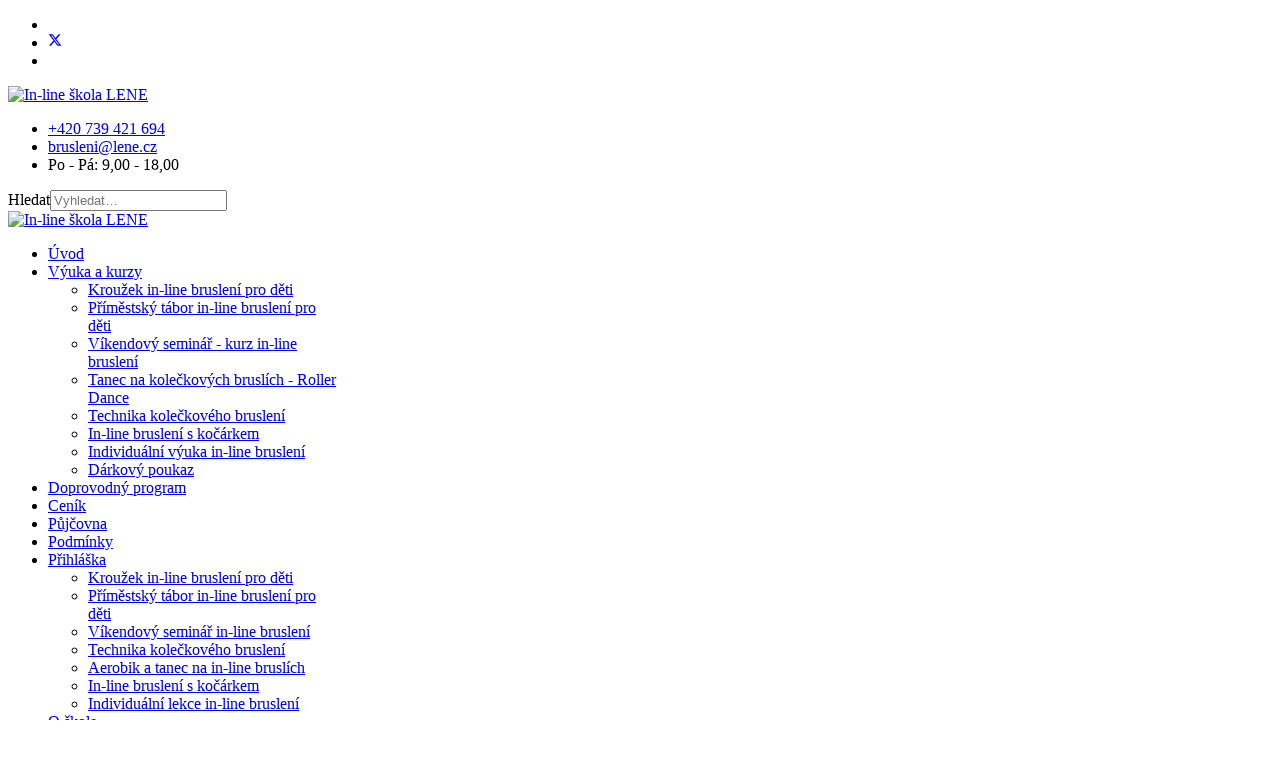

--- FILE ---
content_type: text/html; charset=utf-8
request_url: https://www.inline-olomouc.cz/aktuality/287-krouzek-in-line-brusleni-pro-deti-na-podzim-a-v-zime-2023-2024
body_size: 9634
content:

<!doctype html>
<html lang="cs-cz" dir="ltr">
	<head>
		
		<meta name="viewport" content="width=device-width, initial-scale=1, shrink-to-fit=no">
		<meta charset="utf-8">
	<meta name="og:title" content="Kroužek in-line bruslení pro děti na podzim a v zimě (2023/2024)">
	<meta name="og:type" content="article">
	<meta name="og:url" content="https://www.inline-olomouc.cz/aktuality/287-krouzek-in-line-brusleni-pro-deti-na-podzim-a-v-zime-2023-2024">
	<meta name="og:site_name" content="Škola kolečkového bruslení LENE">
	<meta name="og:description" content="Profesionální škola in-line bruslení v Olomouci založená mistryní Evropy ve freestyle slalomu Lenkou LENE Buchcárovou.">
	<meta name="author" content="Škola kolečkového bruslení LENE">
	<meta name="description" content="Profesionální škola in-line bruslení v Olomouci založená mistryní Evropy ve freestyle slalomu Lenkou LENE Buchcárovou.">
	<meta name="generator" content="Helix Ultimate - The Most Popular Joomla! Template Framework.">
	<title>Kroužek in-line bruslení pro děti na podzim a v zimě (2023/2024) - Škola kolečkového bruslení LENE</title>
	<link href="/images/web/favicon.ico" rel="icon" type="image/vnd.microsoft.icon">
	<link href="https://www.inline-olomouc.cz/vyhledavani?format=opensearch" rel="search" title="OpenSearch Škola kolečkového bruslení LENE" type="application/opensearchdescription+xml">
<link href="/media/vendor/awesomplete/css/awesomplete.css?1.1.7" rel="stylesheet">
	<link href="/media/vendor/joomla-custom-elements/css/joomla-alert.min.css?0.4.1" rel="stylesheet">
	<link href="/media/plg_system_jcepro/site/css/content.min.css?86aa0286b6232c4a5b58f892ce080277" rel="stylesheet">
	<link href="/media/plg_system_jcemediabox/css/jcemediabox.min.css?2c837ab2c7cadbdc35b5bd7115e9eff1" rel="stylesheet">
	<link href="/templates/shaper_helixultimate/css/bootstrap.min.css" rel="stylesheet">
	<link href="/plugins/system/helixultimate/assets/css/system-j4.min.css" rel="stylesheet">
	<link href="/media/system/css/joomla-fontawesome.min.css?8d26ba" rel="stylesheet">
	<link href="/templates/shaper_helixultimate/css/template.css" rel="stylesheet">
	<link href="/templates/shaper_helixultimate/css/presets/preset8.css" rel="stylesheet">
	<link href="/templates/shaper_helixultimate/css/custom.css" rel="stylesheet">
	<style>.logo-image {height:120px;}.logo-image-phone {height:120px;}</style>
	<style>@media(max-width: 992px) {.logo-image {height: 36px;}.logo-image-phone {height: 36px;}}</style>
	<style>@media(max-width: 576px) {.logo-image {height: 36px;}.logo-image-phone {height: 36px;}}</style>
<script src="/media/vendor/jquery/js/jquery.min.js?3.7.1"></script>
	<script src="/media/legacy/js/jquery-noconflict.min.js?504da4"></script>
	<script type="application/json" class="joomla-script-options new">{"csrf.token":"accaf4a8e5af8786244923389a0f4276","data":{"breakpoints":{"tablet":991,"mobile":480},"header":{"stickyOffset":"100"}},"joomla.jtext":{"MOD_FINDER_SEARCH_VALUE":"Vyhledat&hellip;","COM_FINDER_SEARCH_FORM_LIST_LABEL":"Search Results","JLIB_JS_AJAX_ERROR_OTHER":"Při načítání dat JSON došlo k chybě: HTTP %s status code.","JLIB_JS_AJAX_ERROR_PARSE":"Při zpracování následující data JSON došlo k chybě parsování:<br\/><code style='color:inherit;white-space:pre-wrap;padding:0;margin:0;border:0; background:inherit;'>%s<\/code>","ERROR":"Chyba","MESSAGE":"Obsah zprávy","NOTICE":"Oznámení","WARNING":"Varování","JCLOSE":"Zavřít","JOK":"OK","JOPEN":"Otevřít"},"finder-search":{"url":"\/component\/finder\/?task=suggestions.suggest&format=json&tmpl=component&Itemid=53"},"system.paths":{"root":"","rootFull":"https:\/\/www.inline-olomouc.cz\/","base":"","baseFull":"https:\/\/www.inline-olomouc.cz\/"}}</script>
	<script src="/media/system/js/core.min.js?2cb912"></script>
	<script src="/media/vendor/bootstrap/js/alert.min.js?5.3.3" type="module"></script>
	<script src="/media/vendor/bootstrap/js/button.min.js?5.3.3" type="module"></script>
	<script src="/media/vendor/bootstrap/js/carousel.min.js?5.3.3" type="module"></script>
	<script src="/media/vendor/bootstrap/js/collapse.min.js?5.3.3" type="module"></script>
	<script src="/media/vendor/bootstrap/js/dropdown.min.js?5.3.3" type="module"></script>
	<script src="/media/vendor/bootstrap/js/modal.min.js?5.3.3" type="module"></script>
	<script src="/media/vendor/bootstrap/js/offcanvas.min.js?5.3.3" type="module"></script>
	<script src="/media/vendor/bootstrap/js/popover.min.js?5.3.3" type="module"></script>
	<script src="/media/vendor/bootstrap/js/scrollspy.min.js?5.3.3" type="module"></script>
	<script src="/media/vendor/bootstrap/js/tab.min.js?5.3.3" type="module"></script>
	<script src="/media/vendor/bootstrap/js/toast.min.js?5.3.3" type="module"></script>
	<script src="/media/system/js/showon.min.js?e51227" type="module"></script>
	<script src="/media/vendor/awesomplete/js/awesomplete.min.js?1.1.7" defer></script>
	<script src="/media/com_finder/js/finder.min.js?755761" type="module"></script>
	<script src="/media/system/js/messages.min.js?9a4811" type="module"></script>
	<script src="/media/plg_system_jcemediabox/js/jcemediabox.min.js?2c837ab2c7cadbdc35b5bd7115e9eff1"></script>
	<script src="/templates/shaper_helixultimate/js/main.js"></script>
	<script type="application/ld+json">{"@context":"https://schema.org","@graph":[{"@type":"Organization","@id":"https://www.inline-olomouc.cz/#/schema/Organization/base","name":"Škola kolečkového bruslení LENE","url":"https://www.inline-olomouc.cz/"},{"@type":"WebSite","@id":"https://www.inline-olomouc.cz/#/schema/WebSite/base","url":"https://www.inline-olomouc.cz/","name":"Škola kolečkového bruslení LENE","publisher":{"@id":"https://www.inline-olomouc.cz/#/schema/Organization/base"},"potentialAction":{"@type":"SearchAction","target":"https://www.inline-olomouc.cz/vyhledavani?q={search_term_string}","query-input":"required name=search_term_string"}},{"@type":"WebPage","@id":"https://www.inline-olomouc.cz/#/schema/WebPage/base","url":"https://www.inline-olomouc.cz/aktuality/287-krouzek-in-line-brusleni-pro-deti-na-podzim-a-v-zime-2023-2024","name":"Kroužek in-line bruslení pro děti na podzim a v zimě (2023/2024) - Škola kolečkového bruslení LENE","description":"Profesionální škola in-line bruslení v Olomouci založená mistryní Evropy ve freestyle slalomu Lenkou LENE Buchcárovou.","isPartOf":{"@id":"https://www.inline-olomouc.cz/#/schema/WebSite/base"},"about":{"@id":"https://www.inline-olomouc.cz/#/schema/Organization/base"},"inLanguage":"cs-CZ"},{"@type":"Article","@id":"https://www.inline-olomouc.cz/#/schema/com_content/article/287","name":"Kroužek in-line bruslení pro děti na podzim a v zimě (2023/2024)","headline":"Kroužek in-line bruslení pro děti na podzim a v zimě (2023/2024)","inLanguage":"cs-CZ","dateCreated":"2023-08-30T06:31:34+00:00","isPartOf":{"@id":"https://www.inline-olomouc.cz/#/schema/WebPage/base"}}]}</script>
	<script>;(function ($) {
	$.ajaxSetup({
		headers: {
			'X-CSRF-Token': Joomla.getOptions('csrf.token')
		}
	});
})(jQuery);</script>
	<script>jQuery(document).ready(function(){WfMediabox.init({"base":"\/","theme":"standard","width":"","height":"","lightbox":0,"shadowbox":0,"icons":1,"overlay":1,"overlay_opacity":0,"overlay_color":"","transition_speed":300,"close":2,"labels":{"close":"Zav\u0159\u00edt","next":"Dal\u0161\u00ed","previous":"P\u0159edchoz\u00ed","cancel":"Storno","numbers":"{{numbers}}","numbers_count":"{{current}} z {{total}}","download":"St\u00e1hnout"},"swipe":true,"expand_on_click":true});});</script>
	<script>template="shaper_helixultimate";</script>
<script async src="//pagead2.googlesyndication.com/pagead/js/adsbygoogle.js"></script>
<script>
  (adsbygoogle = window.adsbygoogle || []).push({
    google_ad_client: "ca-pub-4134245894250412",
    enable_page_level_ads: true
  });
</script>

<meta name="google-site-verification" content="ZbkPC9hYJPk6TWQWeZn3YDbAcjh2XPRHe13630rvNPM" />
<!-- Google Tag Manager -->
<script>(function(w,d,s,l,i){w[l]=w[l]||[];w[l].push({'gtm.start':
new Date().getTime(),event:'gtm.js'});var f=d.getElementsByTagName(s)[0],
j=d.createElement(s),dl=l!='dataLayer'?'&l='+l:'';j.async=true;j.src=
'https://www.googletagmanager.com/gtm.js?id='+i+dl;f.parentNode.insertBefore(j,f);
})(window,document,'script','dataLayer','GTM-TNBMNH35');</script>
<!-- End Google Tag Manager -->
			</head>
	<body class="site helix-ultimate hu com_content com-content view-article layout-blog task-display itemid-1084 cs-cz ltr sticky-header layout-fluid offcanvas-init offcanvs-position-right">

					<!-- Google Tag Manager (noscript) -->
<noscript><iframe src="https://www.googletagmanager.com/ns.html?id=GTM-TNBMNH35"
height="0" width="0" style="display:none;visibility:hidden"></iframe></noscript>
<!-- End Google Tag Manager (noscript) -->
		
		
		<div class="body-wrapper">
			<div class="body-innerwrapper">
				
	<div class="sticky-header-placeholder"></div>
<div id="sp-header-topbar">
	<div class="container">
		<div class="container-inner">
		<div class="row align-items-center">
					<!-- Contact -->
					<div id="sp-contact" class="col-6 col-xl-5">
													<ul class="social-icons"><li class="social-icon-facebook"><a target="_blank" rel="noopener noreferrer" href="#" aria-label="Facebook"><span class="fab fa-facebook" aria-hidden="true"></span></a></li><li class="social-icon-twitter"><a target="_blank" rel="noopener noreferrer" href="#" aria-label="Twitter"><svg xmlns="http://www.w3.org/2000/svg" viewBox="0 0 512 512" fill="currentColor" style="width: 13.56px;position: relative;top: -1.5px;"><path d="M389.2 48h70.6L305.6 224.2 487 464H345L233.7 318.6 106.5 464H35.8L200.7 275.5 26.8 48H172.4L272.9 180.9 389.2 48zM364.4 421.8h39.1L151.1 88h-42L364.4 421.8z"/></svg></a></li><li class="social-icon-youtube"><a target="_blank" rel="noopener noreferrer" href="#" aria-label="Youtube"><span class="fab fa-youtube" aria-hidden="true"></span></a></li></ul>						
											</div>
	
					<!-- Logo -->
					<div id="sp-logo" class="col-12 col-xl-2 d-none d-xl-block">
						<div class="sp-column d-flex align-items-center  justify-content-center">
															
								<div class="logo"><a href="/">
				<img class='logo-image '
					srcset='https://www.inline-olomouc.cz/images/logo_lene_2023.png 1x'
					src='https://www.inline-olomouc.cz/images/logo_lene_2023.png'
					height='120px'
					alt='In-line škola LENE'
				/>
				</a></div>													</div>
					</div>

					<!-- Social -->
					<div id="sp-social" class="col-6 col-xl-5">
						<div class="sp-column d-flex justify-content-end">
							<!-- Social icons -->
							<div class="social-wrap d-flex align-items-center">
								
																	<ul class="sp-contact-info"><li class="sp-contact-phone"><span class="fas fa-phone" aria-hidden="true"></span> <a href="tel:+420739421694">+420 739 421 694</a></li><li class="sp-contact-email"><span class="far fa-envelope" aria-hidden="true"></span> <a href="mailto:brusleni@lene.cz">brusleni@lene.cz</a></li><li class="sp-contact-time"><span class="far fa-clock" aria-hidden="true"></span> Po - Pá: 9,00 - 18,00</li></ul>															</div>

							<!-- Related Modules -->
							<div class="d-none d-lg-flex header-modules align-items-center">
																	<div class="sp-module "><div class="sp-module-content">
<form class="mod-finder js-finder-searchform form-search" action="/vyhledavani" method="get" role="search">
    <label for="mod-finder-searchword0" class="visually-hidden finder">Hledat</label><input type="text" name="q" id="mod-finder-searchword0" class="js-finder-search-query form-control" value="" placeholder="Vyhledat&hellip;">
            </form>
</div></div>								
															</div>
						</div>
					</div>
				</div>
		</div>
	</div>
</div>

<header id="sp-header" class="lg-header">
	<div class="container">
		<div class="container-inner">
			<!-- Menu -->
			<div class="row">
				<div class="col-lg-3 col-6 d-block d-xl-none">
					<div class="sp-column d-flex justify-content-between align-items-center">
						<div id="sp-logo" class="menu-with-offcanvas">
							
							<div class="logo"><a href="/">
				<img class='logo-image '
					srcset='https://www.inline-olomouc.cz/images/logo_lene_2023.png 1x'
					src='https://www.inline-olomouc.cz/images/logo_lene_2023.png'
					height='120px'
					alt='In-line škola LENE'
				/>
				</a></div>						</div>
					</div>
				</div>

				<div class="col-lg-9 col-6 col-xl-12">
					<div class="d-flex justify-content-end justify-content-xl-center align-items-center">
						<!-- if offcanvas position left -->
						
						<nav class="sp-megamenu-wrapper d-flex" role="navigation"><a id="offcanvas-toggler" aria-label="Menu" class="offcanvas-toggler-right d-flex d-lg-none" href="#"><div class="burger-icon" aria-hidden="true"><span></span><span></span><span></span></div></a><ul class="sp-megamenu-parent menu-animation-zoom d-none d-lg-block"><li class="sp-menu-item"><a   href="/" title="Aktuality a novinky z in-line školy"  ><span class="fas fa-home"></span> Úvod</a></li><li class="sp-menu-item sp-has-child"><a   href="/vyuka-brusleni-inline-kurzy" title="Výuka bruslení a in-line kurzy"  >Výuka a kurzy</a><div class="sp-dropdown sp-dropdown-main sp-menu-right" style="width: 290px;"><div class="sp-dropdown-inner"><ul class="sp-dropdown-items"><li class="sp-menu-item"><a   href="/vyuka-brusleni-inline-kurzy/krouzek-inline-brusleni-pro-deti" title="Kroužek in-line bruslení pro děti"  >Kroužek in-line bruslení pro děti</a></li><li class="sp-menu-item"><a   href="/vyuka-brusleni-inline-kurzy/primestsky-tabor-inline-brusleni-pro-deti" title="Příměstský tábor in-line bruslení pro děti"  >Příměstský tábor in-line bruslení pro děti</a></li><li class="sp-menu-item"><a   href="/vyuka-brusleni-inline-kurzy/vikendovy-seminar-kurz-inline-brusleni" title="Víkendový seminář - kurz in-line bruslení"  >Víkendový seminář - kurz in-line bruslení</a></li><li class="sp-menu-item"><a   href="/vyuka-brusleni-inline-kurzy/tanec-na-koleckovych-bruslich-roller-dance" title="Tanec na kolečkových bruslích - Roller Dance"  >Tanec na kolečkových bruslích - Roller Dance</a></li><li class="sp-menu-item"><a   href="/vyuka-brusleni-inline-kurzy/technika-koleckoveho-brusleni" title="Technika kolečkového bruslení"  >Technika kolečkového bruslení</a></li><li class="sp-menu-item"><a   href="/vyuka-brusleni-inline-kurzy/inline-brusleni-s-kocarkem" title="In-line bruslení s kočárkem"  >In-line bruslení s kočárkem</a></li><li class="sp-menu-item"><a   href="/vyuka-brusleni-inline-kurzy/individualni-vyuka-inline-brusleni" title="Individuální lekce in-line bruslení"  >Individuální výuka in-line bruslení</a></li><li class="sp-menu-item"><a   href="/vyuka-brusleni-inline-kurzy/darkovy-poukaz-na-inline-brusleni" title="Dárkový poukaz na in-line bruslení"  >Dárkový poukaz</a></li></ul></div></div></li><li class="sp-menu-item"><a   href="/doprovodny-program-na-koleckovych-bruslich" title="Doprovodný program na kolečkových bruslích"  >Doprovodný program</a></li><li class="sp-menu-item"><a   href="/cenik" title="Ceník in-line školy LENE"  >Ceník</a></li><li class="sp-menu-item"><a   href="/pujcovna-inline-brusli" title="Půjčovna bruslí a chráničů"  >Půjčovna</a></li><li class="sp-menu-item"><a   href="/podminky" title="Všeobecné podmínky in-line školy LENE"  >Podmínky</a></li><li class="sp-menu-item sp-has-child"><a   href="/prihlaska" title="Přihlaška na výuku bruslení a in-line kurzy"  >Přihláška</a><div class="sp-dropdown sp-dropdown-main sp-menu-right" style="width: 290px;"><div class="sp-dropdown-inner"><ul class="sp-dropdown-items"><li class="sp-menu-item"><a   href="/prihlaska/krouzek-inline-brusleni-pro-deti" title="Přihláška do kroužku in-line bruslení pro děti"  >Kroužek in-line bruslení pro děti</a></li><li class="sp-menu-item"><a   href="/prihlaska/primestsky-tabor-inline-brusleni-pro-deti" title="Přihláška na příměstský tábor in-line bruslení pro děti"  >Příměstský tábor in-line bruslení pro děti</a></li><li class="sp-menu-item"><a   href="/prihlaska/vikendovy-seminar-inline-brusleni" title="Přihláška na víkendový seminář in-line bruslení"  >Víkendový seminář in-line bruslení</a></li><li class="sp-menu-item"><a   href="/prihlaska/technika-koleckoveho-brusleni" title="Přihláška do techniky kolečkového bruslení"  >Technika kolečkového bruslení</a></li><li class="sp-menu-item"><a   href="/prihlaska/aerobik-a-tanec-na-inline-bruslich" title="Přihláška do aerobiku a tance na in-line bruslích"  >Aerobik a tanec na in-line bruslích</a></li><li class="sp-menu-item"><a   href="/prihlaska/inline-brusleni-s-kocarkem" title="Přihláška do in-line bruslení s kočárkem"  >In-line bruslení s kočárkem</a></li><li class="sp-menu-item"><a   href="/prihlaska/individualni-lekce-inline-brusleni" title="Přihláška na individuální lekci in-line bruslení"  >Individuální lekce in-line bruslení</a></li></ul></div></div></li><li class="sp-menu-item sp-has-child"><a   href="/informace-o-skole" title="Informace o in-line škole LENE"  >O škole</a><div class="sp-dropdown sp-dropdown-main sp-menu-right" style="width: 290px;"><div class="sp-dropdown-inner"><ul class="sp-dropdown-items"><li class="sp-menu-item"><a   href="/informace-o-skole/predstaveni-inline-skoly-lene" title="Představení in-line školy LENE"  >Představení in-line školy LENE</a></li><li class="sp-menu-item"><a   href="/informace-o-skole/nasi-inline-instruktori" title="Instruktoři in-line školy LENE"  >Naši in-line instruktoři</a></li><li class="sp-menu-item"><a   href="/informace-o-skole/mista-vyuky-inline-brusleni" title="Místa, kde učíme"  >Místa výuky in-line bruslení</a></li><li class="sp-menu-item"><a   href="/informace-o-skole/kontakt" title="Kontakt na vedení in-line školy"  >Kontakt</a></li></ul></div></div></li><li class="sp-menu-item sp-has-child"><a   href="/inline-stezky" title="In-line stezky pro bruslaře"  >In-line stezky</a><div class="sp-dropdown sp-dropdown-main sp-menu-right" style="width: 290px;"><div class="sp-dropdown-inner"><ul class="sp-dropdown-items"><li class="sp-menu-item"><a   href="/inline-stezky/olomouc" title="In-line stezky v Olomouci"  >In-line stezky v Olomouci</a></li></ul></div></div></li><li class="sp-menu-item"></li><li class="sp-menu-item"><a   href="/fotogalerie" title="Fotogalerie a videogalerie"  >Galerie</a></li><li class="sp-menu-item"></li></ul></nav>						<div class="menu-with-offcanvas">
							
						</div>

						<!-- if offcanvas position right -->
													<a id="offcanvas-toggler"  aria-label="Menu" title="Menu"  class="mega ms-3 offcanvas-toggler-secondary offcanvas-toggler-right d-flex align-items-center ps-2" href="#"><div class="burger-icon"><span></span><span></span><span></span></div></a>
								
					</div>	
				</div>
			</div>
		</div>
	</div>
</header>				
<section id="sp-section-5" >

				
	
<div class="row">
	<div id="sp-title" class="col-lg-12 "><div class="sp-column "></div></div></div>
				
	</section>

<section id="sp-main-body" >

										<div class="container">
					<div class="container-inner">
						
	
<div class="row">
	
<main id="sp-component" class="col-lg-8 ">
	<div class="sp-column ">
		<div id="system-message-container" aria-live="polite">
	</div>


		
		<div class="article-details " itemscope itemtype="https://schema.org/Article">
	<meta itemprop="inLanguage" content="cs-CZ">
	
	
					
				<!-- Featured Tag -->
		<span class="badge bg-danger featured-article-badge">Featured</span>
	
		
		<div class="article-header">
					<h1 itemprop="headline">
				Kroužek in-line bruslení pro děti na podzim a v zimě (2023/2024)			</h1>
									</div>
		<div class="article-can-edit d-flex flex-wrap justify-content-between">
				</div>
				<div class="article-info">

	
		
		
		
		
					<span class="published" title="Zveřejněno: 30. srpen 2023">
	<time datetime="2023-08-30T08:31:34+02:00" itemprop="datePublished">
		30. srpen 2023	</time>
</span>
		
		
	
			
		
				
			</div>
		
		
			
		
		
			<div class="article-ratings-social-share d-flex justify-content-end">
			<div class="me-auto align-self-center">
														<div class="article-ratings" data-id="287">
	<span class="ratings-label">Ratings</span>
	<div class="rating-symbol">
		<span class="rating-star" data-number="5"></span><span class="rating-star" data-number="4"></span><span class="rating-star" data-number="3"></span><span class="rating-star" data-number="2"></span><span class="rating-star" data-number="1"></span>	</div>
	<span class="fas fa-circle-notch fa-spin" aria-hidden="true" style="display: none;"></span>
	<span class="ratings-count">(0)</span>
</div>
							</div>
			<div class="social-share-block">
				<div class="article-social-share">
	<div class="social-share-icon">
		<ul>
											<li>
					<a class="facebook" onClick="window.open('https://www.facebook.com/sharer.php?u=https://www.inline-olomouc.cz/aktuality/287-krouzek-in-line-brusleni-pro-deti-na-podzim-a-v-zime-2023-2024','Facebook','width=600,height=300,left='+(screen.availWidth/2-300)+',top='+(screen.availHeight/2-150)+''); return false;" href="https://www.facebook.com/sharer.php?u=https://www.inline-olomouc.cz/aktuality/287-krouzek-in-line-brusleni-pro-deti-na-podzim-a-v-zime-2023-2024" title="Facebook">
						<span class="fab fa-facebook" aria-hidden="true"></span>
					</a>
				</li>
																											<li>
					<a class="twitter" title="X (formerly Twitter)" onClick="window.open('https://twitter.com/share?url=https://www.inline-olomouc.cz/aktuality/287-krouzek-in-line-brusleni-pro-deti-na-podzim-a-v-zime-2023-2024&amp;text=Kroužek%20in-line%20bruslení%20pro%20děti%20na%20podzim%20a%20v%20zimě%20(2023/2024)','Twitter share','width=600,height=300,left='+(screen.availWidth/2-300)+',top='+(screen.availHeight/2-150)+''); return false;" href="https://twitter.com/share?url=https://www.inline-olomouc.cz/aktuality/287-krouzek-in-line-brusleni-pro-deti-na-podzim-a-v-zime-2023-2024&amp;text=Kroužek%20in-line%20bruslení%20pro%20děti%20na%20podzim%20a%20v%20zimě%20(2023/2024)">
					<svg xmlns="http://www.w3.org/2000/svg" viewBox="0 0 512 512" fill="currentColor" style="width: 13.56px;position: relative;top: -1.5px;"><path d="M389.2 48h70.6L305.6 224.2 487 464H345L233.7 318.6 106.5 464H35.8L200.7 275.5 26.8 48H172.4L272.9 180.9 389.2 48zM364.4 421.8h39.1L151.1 88h-42L364.4 421.8z"/></svg>
					</a>
				</li>
																												<li>
						<a class="linkedin" title="LinkedIn" onClick="window.open('https://www.linkedin.com/shareArticle?mini=true&url=https://www.inline-olomouc.cz/aktuality/287-krouzek-in-line-brusleni-pro-deti-na-podzim-a-v-zime-2023-2024','Linkedin','width=585,height=666,left='+(screen.availWidth/2-292)+',top='+(screen.availHeight/2-333)+''); return false;" href="https://www.linkedin.com/shareArticle?mini=true&url=https://www.inline-olomouc.cz/aktuality/287-krouzek-in-line-brusleni-pro-deti-na-podzim-a-v-zime-2023-2024" >
							<span class="fab fa-linkedin" aria-hidden="true"></span>
						</a>
					</li>
										</ul>
		</div>
	</div>
			</div>
		</div>
	
	<div itemprop="articleBody">
		<p style="text-align: justify;">Milí bruslaři, do konce září (letní sezóna) bruslíme s dětmi venku v pravidelných výukách in-line bruslení (<a href="/vyuka-brusleni-inline-kurzy/krouzek-inline-brusleni-pro-deti?view=category&amp;layout=blog&amp;id=29" target="_blank" title="Podrobnosti o kroužku in-line bruslení pro děti">kroužek in-line bruslení pro děti</a>) v úterý a čtvrtek vždy od 16:30 do 18:00 hodin. V úterý jsou začátečníci a mírně a středně pokročilí a ve čtvrtek pokročilí a freestyle slalom.</p>
<p style="text-align: justify;"><strong>Od 5. října</strong> bruslíme v krytých prostorách <strong>VOŠ a SPŠE Olomouc</strong> (Božetěchova 3) <strong>vždy ve čtvrtek: <span style="color: #008000;">od 16:00 začátečníci</span></strong>, <strong><span style="color: #ff6600;">od 17:00 mírně a středně pokročilí</span></strong> a <strong><span style="color: #ff0000;">od 18:00 pokročilí a freestyle slalom</span></strong> dle rozpisu na permanentkách. Pro otevření kroužku pro danou úroveň bruslení je nutné, aby se přihlásilo <strong>minimálně 6 dětí</strong>. Cena kroužku je <strong>4000 Kč /25 lekcí</strong>. <strong>Závazně se můžete hlásit do středy 27. 9. 2023</strong>, poté bude oznámeno, zda se daná úroveň bruslení otevře a bude se uskutečňovat. Teprve pak budete platit permanentky (na bankovní účet nebo v hotovosti na 1. lekci). Děkujeme za pochopení.</p>
 
<p style="text-align: justify;">Bude-li v říjnu ještě počasí vhodné pro bruslení a bude-li z řad rodičů zájem o venkovní bruslení od pondělí do středy, uskutečníme výuku bruslení také v tyto dny dle uvedeného harmonogramu pro letní sezónu, zájem je nutné na hlásit osobně na výuce, telefonicky nebo e-mailem. Těšíme se na vás a vaše děti na bruslích!</p>
<p><a href="/prihlaska/krouzek-inline-brusleni-pro-deti" title="Přihlásit se na in-line kroužek"><span class="fa fa-caret-square-o-right"></span> ON-LINE PŘIHLÁŠKA</a></p>	</div>

	
	
	
			
		
	

	
				</div>

			</div>
</main>
<aside id="sp-right" class="col-lg-4 "><div class="sp-column "><div class="sp-module "><h3 class="sp-module-title">Kroužky in-line bruslení</h3><div class="sp-module-content">
<div id="mod-custom171" class="mod-custom custom">
    <div style="text-align: center; line-height: 120%;"><strong>Hlásit se můžete neustále (po celý rok).</strong><br><span style="text-decoration: underline;"><strong>DUBEN - ZÁŘÍ</strong></span> bruslíme venku na Letní scéně vedle jezírka v parku Smetanovy sady.</div>
<table style="font-size: 9pt;">
<thead>
<tr>
<td style="text-align: center; vertical-align: middle; width: 33%;">začátečníci</td>
<td style="text-align: center; vertical-align: middle; width: 33%;">mírně - středně pokročilí</td>
<td style="text-align: center; vertical-align: middle; width: 33%;">pokročilí a freestyle slalom</td>
</tr>
</thead>
<tbody>
<tr>
<td style="text-align: center; vertical-align: middle; width: 33%;">úterý<br>16:30&nbsp;-&nbsp;18:00 h.</td>
<td style="text-align: center; vertical-align: middle; width: 33%;">úterý<br>16:30&nbsp;-&nbsp;18:00 h.</td>
<td style="text-align: center; vertical-align: middle; width: 33%;">čtvrtek<br>16:30&nbsp;-&nbsp;18:00 h.</td>
</tr>
</tbody>
</table>
<div style="text-align: center; line-height: 120%; margin-top: 15px;"><span style="text-decoration: underline;"><strong>ŘÍJEN - DUBEN</strong></span> bruslíme v krytých prostorách VOŠ&nbsp;a&nbsp;SPŠE Olomouc, Božetěchova 3.</div>
<table style="font-size: 9pt;">
<thead>
<tr>
<td style="text-align: center; vertical-align: middle; width: 33%;">začátečníci</td>
<td style="text-align: center; vertical-align: middle; width: 33%;">mírně - středně pokročilí</td>
<td style="text-align: center; vertical-align: middle; width: 33%;">pokročilí a freestyle slalom</td>
</tr>
</thead>
<tbody>
<tr>
<td style="text-align: center; vertical-align: middle; width: 33%;">úterý<br>16:30&nbsp;-&nbsp;17:25 h.</td>
<td style="text-align: center; vertical-align: middle; width: 33%;">úterý<br>17:30&nbsp;-&nbsp;18:25 h.</td>
<td style="text-align: center; vertical-align: middle; width: 33%;">čtvrtek<br>16:30&nbsp;-&nbsp;17:25 h.</td>
</tr>
</tbody>
</table>
<div style="display: block; font-weight: bold; text-align: center;"><a href="/vyuka-brusleni-inline-kurzy/krouzek-inline-brusleni-pro-deti" target="_blank" title="Informace o kroužku in-line bruslení pro děti"><span class="icon-info-circle"></span> PODROBNOSTI...</a>&nbsp;&nbsp;&nbsp;&nbsp;&nbsp;&nbsp;&nbsp;<a href="/prihlaska/krouzek-inline-brusleni-pro-deti" title="Přihlásit se na in-line kroužek"><span class="fas fa-caret-square-right"></span> ON-LINE PŘIHLÁŠKA</a></div></div>
</div></div></div></aside></div>
											</div>
				</div>
						
	</section>

<section id="sp-breadcrumbs" >

						<div class="container">
				<div class="container-inner">
			
	
<div class="row">
	<div id="sp-breadcrumb" class="col-lg-12 "><div class="sp-column "><div class="sp-module "><div class="sp-module-content">
<ol itemscope itemtype="https://schema.org/BreadcrumbList" class="breadcrumb">
			<li class="float-start">
			Jste zde: &#160;
		</li>
	
				<li itemprop="itemListElement" itemscope itemtype="https://schema.org/ListItem" class="breadcrumb-item"><a itemprop="item" href="/" class="pathway"><span itemprop="name">Škola kolečkového bruslení LENE</span></a>				<meta itemprop="position" content="1">
			</li>
					<li itemprop="itemListElement" itemscope itemtype="https://schema.org/ListItem" class="breadcrumb-item"><a itemprop="item" href="/aktuality" class="pathway"><span itemprop="name">Aktuality</span></a>				<meta itemprop="position" content="2">
			</li>
					<li itemprop="itemListElement" itemscope itemtype="https://schema.org/ListItem" class="breadcrumb-item active"><span itemprop="name">Kroužek in-line bruslení pro děti na podzim a v zimě (2023/2024)</span>				<meta itemprop="position" content="3">
			</li>
		</ol>
</div></div></div></div></div>
							</div>
			</div>
			
	</section>

<section id="sp-bottom" >

						<div class="container">
				<div class="container-inner">
			
	
<div class="row">
	<div id="sp-bottom1" class="col-sm-col-sm-6 col-lg-3 "><div class="sp-column "><div class="sp-module "><h3 class="sp-module-title">Zajímavé odkazy</h3><div class="sp-module-content"><ul class="menu">
<li class="item-12"><a href="http://www.trekove-brusle.cz" title="Trekové brusle (quady)" target="_blank" rel="noopener noreferrer">Trekové brusle (quady)</a></li><li class="item-1181"><a href="http://www.freestyle-brusle.cz" title="Freestyle brusle" target="_blank" rel="noopener noreferrer">Freestyle brusle</a></li><li class="item-13"><a href="http://www.buchcarova.cz" title="Lenka LENE Coufalová Buchcárová" target="_blank" rel="noopener noreferrer">Lenka LENE Buchcárová</a></li><li class="item-11"><a href="/inline-vyjizdky" title="Večerní bruslení v Olomouci">Večerní bruslení v Olomouci</a></li><li class="item-14"><a href="http://www.freestyle-brusleni.cz" title="Freestyle bruslení" target="_blank" rel="noopener noreferrer">Freestyle bruslení</a></li><li class="item-15"><a href="http://www.inline-klub.cz" title="In-line klub, z.s." target="_blank" rel="noopener noreferrer">In-line klub, z.s.</a></li><li class="item-16"><a href="http://www.rodinnepasy.cz" title="Rodinné pasy" target="_blank" rel="noopener noreferrer">Rodinné pasy</a></li><li class="item-17"><a href="http://www.anglictina-v-pohode.cz/" title="Angličtina v pohodě" target="_blank" rel="noopener noreferrer">Angličtina v pohodě</a></li></ul>
</div></div></div></div><div id="sp-bottom2" class="col-sm-col-sm-6 col-lg-3 "><div class="sp-column "><div class="sp-module "><h3 class="sp-module-title">Trekové brusle od LENE</h3><div class="sp-module-content">
<div id="mod-custom115" class="mod-custom custom">
    <p style="text-align: center;"><a href="http://www.trekove-brusle.cz" target="_blank" rel="noopener" title="Trekové brusle od LENE"><img src="/images/web/logo_trekove_brusle.png" alt="Trekové brusle od LENE" width="195" height="195" style="margin: 5px auto; display: block;"></a><br>E-shop s trekovými bruslemi<br><strong><span style="font-size: 12pt;"><a href="http://www.trekove-brusle.cz" target="_blank" rel="noopener" title="Trekové brusle od LENE">www.trekove-brusle.cz</a></span></strong></p></div>
</div></div></div></div><div id="sp-bottom3" class="col-lg-3 "><div class="sp-column "><div class="sp-module "><h3 class="sp-module-title">Štítky</h3><div class="sp-module-content">
<div id="mod-custom119" class="mod-custom custom">
    <p style="text-align: justify;">půjčovna bruslí aerobik chrániče freestyle helma in-line in-line in-line bruslení in-line školka inline kolečkového kolečkového kroužek kurzy lekce naučte se bruslit odpolední pro děti správné bruslení tanec technika bruslení v olomouci v zimě výuka pro děti škola</p></div>
</div></div></div></div><div id="sp-bottom4" class="col-lg-3 "><div class="sp-column "><div class="sp-module "><h3 class="sp-module-title">Kontakt</h3><div class="sp-module-content">
<div id="mod-custom117" class="mod-custom custom">
    <p style="line-height: 1.8; margin-bottom: 30px;"><span style="font-size: 12.2pt; font-weight: bold;">Škola kolečkového bruslení LENE</span><br> <img src="/images/web/user_woman.png" alt="LENE" width="16" height="16" style="margin: 6px 5px 20px 0; float: left;"><strong>Mgr. Lenka Coufalová Buchcárová</strong>,<br> <em>majitelka školy</em><br> <img src="/images/web/con_tel.png" alt="Telefon" width="16" height="16" style="margin: 3px 5px 0px 0px; float: left;">(+420) 725 591 084<br> <img src="/images/web/emailButton.png" alt="E-mail" width="16" height="16" style="margin: -5px 5px 0px 0px;"><a href="mailto:brusleni@lene.cz" title="Napsat e-mail">brusleni@lene.cz</a> [<a href="/informace-o-skole/kontakt" title="Přejít na kontaktní formulář">napsat nyní</a>]</p></div>
</div></div><div class="sp-module "><h3 class="sp-module-title">Návštěvnost</h3><div class="sp-module-content">
<div id="mod-custom118" class="mod-custom custom">
    <div style="text-align: center">
<script type="text/javascript">
<!--
document.write('<img src="https://toplist.cz/count.asp?id=1087708&logo=mc&http='+escape(document.referrer)+'&t='+escape(document.title)+
'&wi='+escape(window.screen.width)+'&he='+escape(window.screen.height)+'&cd='+escape(window.screen.colorDepth)+'" width="88" height="60" border=0 alt="" />');
//--></script>
<noscript><img src="https://toplist.cz/count.asp?id=1087708&logo=mc" border="0" alt="" width="88" height="60" /></noscript></div></div>
</div></div></div></div></div>
							</div>
			</div>
			
	</section>

<footer id="sp-footer" >

						<div class="container">
				<div class="container-inner">
			
	
<div class="row">
	<div id="sp-footer1" class="col-lg-3 "><div class="sp-column "><span class="sp-copyright">© 2010 - 2025 <a href="/" title="Škola kolečkového bruslení LENE" target="_self">Škola kolečkového bruslení LENE</a>.</span></div></div><div id="sp-footer2" class="col-lg-6 "><div class="sp-column "><div class="moduletable  footer-menu">
        <ul class="menu">
<li class="item-28"><a href="/" title="Titulní strana">Titulní strana</a></li><li class="item-29"><a href="/informace-o-skole" title="Informace o škole">Informace o škole</a></li><li class="item-18"><a href="/informace-o-skole/kontakt" title="Kontakt">Kontakt</a></li><li class="item-30"><a href="/?Itemid=30" title="Mapa stránek">Mapa stránek</a></li><li class="item-1085"><a href="/archiv" title="Archív">Archív</a></li></ul>
</div>
</div></div><div id="sp-footer3" class="col-lg-3 "><div class="sp-column "><div class="sp-module "><div class="sp-module-content">
<div id="mod-custom168" class="mod-custom custom">
    <div>Web vytvořil: <a href="https://www.joomlaweby.cz" target="_blank" rel="noopener" title="Joomla weby">Joomla weby</a></div></div>
</div></div></div></div></div>
							</div>
			</div>
			
	</footer>
			</div>
		</div>

		<!-- Off Canvas Menu -->
		<div class="offcanvas-overlay"></div>
		<!-- Rendering the offcanvas style -->
		<!-- If canvas style selected then render the style -->
		<!-- otherwise (for old templates) attach the offcanvas module position -->
					<div class="offcanvas-menu">
	<div class="d-flex align-items-center p-3 pt-4">
				<a href="#" class="close-offcanvas" aria-label="Close Off-canvas">
			<div class="burger-icon">
				<span></span>
				<span></span>
				<span></span>
			</div>
		</a>
	</div>
	
	<div class="offcanvas-inner">
		<div class="d-flex header-modules mb-3">
			
					</div>
		
					<div class="sp-module "><div class="sp-module-content"><ul class="menu nav-pills">
<li class="item-53 default"><a href="/" title="Aktuality a novinky z in-line školy">Úvod</a></li><li class="item-55 menu-deeper menu-parent"><a href="/vyuka-brusleni-inline-kurzy" title="Výuka bruslení a in-line kurzy">Výuka a kurzy<span class="menu-toggler"></span></a><ul class="menu-child"><li class="item-56"><a href="/vyuka-brusleni-inline-kurzy/krouzek-inline-brusleni-pro-deti" title="Kroužek in-line bruslení pro děti">Kroužek in-line bruslení pro děti</a></li><li class="item-72"><a href="/vyuka-brusleni-inline-kurzy/primestsky-tabor-inline-brusleni-pro-deti" title="Příměstský tábor in-line bruslení pro děti">Příměstský tábor in-line bruslení pro děti</a></li><li class="item-71"><a href="/vyuka-brusleni-inline-kurzy/vikendovy-seminar-kurz-inline-brusleni" title="Víkendový seminář - kurz in-line bruslení">Víkendový seminář - kurz in-line bruslení</a></li><li class="item-74"><a href="/vyuka-brusleni-inline-kurzy/tanec-na-koleckovych-bruslich-roller-dance" title="Tanec na kolečkových bruslích - Roller Dance">Tanec na kolečkových bruslích - Roller Dance</a></li><li class="item-81"><a href="/vyuka-brusleni-inline-kurzy/technika-koleckoveho-brusleni" title="Technika kolečkového bruslení">Technika kolečkového bruslení</a></li><li class="item-37"><a href="/vyuka-brusleni-inline-kurzy/inline-brusleni-s-kocarkem" title="In-line bruslení s kočárkem">In-line bruslení s kočárkem</a></li><li class="item-88"><a href="/vyuka-brusleni-inline-kurzy/individualni-vyuka-inline-brusleni" title="Individuální lekce in-line bruslení">Individuální výuka in-line bruslení</a></li><li class="item-78"><a href="/vyuka-brusleni-inline-kurzy/darkovy-poukaz-na-inline-brusleni" title="Dárkový poukaz na in-line bruslení">Dárkový poukaz</a></li></ul></li><li class="item-1054"><a href="/doprovodny-program-na-koleckovych-bruslich" title="Doprovodný program na kolečkových bruslích">Doprovodný program</a></li><li class="item-64"><a href="/cenik" title="Ceník in-line školy LENE">Ceník</a></li><li class="item-87"><a href="/pujcovna-inline-brusli" title="Půjčovna bruslí a chráničů">Půjčovna</a></li><li class="item-57"><a href="/podminky" title="Všeobecné podmínky in-line školy LENE">Podmínky</a></li><li class="item-68 menu-deeper menu-parent"><a href="/prihlaska" title="Přihlaška na výuku bruslení a in-line kurzy">Přihláška<span class="menu-toggler"></span></a><ul class="menu-child"><li class="item-67"><a href="/prihlaska/krouzek-inline-brusleni-pro-deti" title="Přihláška do kroužku in-line bruslení pro děti">Kroužek in-line bruslení pro děti</a></li><li class="item-73"><a href="/prihlaska/primestsky-tabor-inline-brusleni-pro-deti" title="Přihláška na příměstský tábor in-line bruslení pro děti">Příměstský tábor in-line bruslení pro děti</a></li><li class="item-91"><a href="/prihlaska/vikendovy-seminar-inline-brusleni" title="Přihláška na víkendový seminář in-line bruslení">Víkendový seminář in-line bruslení</a></li><li class="item-90"><a href="/prihlaska/technika-koleckoveho-brusleni" title="Přihláška do techniky kolečkového bruslení">Technika kolečkového bruslení</a></li><li class="item-69"><a href="/prihlaska/aerobik-a-tanec-na-inline-bruslich" title="Přihláška do aerobiku a tance na in-line bruslích">Aerobik a tanec na in-line bruslích</a></li><li class="item-82"><a href="/prihlaska/inline-brusleni-s-kocarkem" title="Přihláška do in-line bruslení s kočárkem">In-line bruslení s kočárkem</a></li><li class="item-2"><a href="/prihlaska/individualni-lekce-inline-brusleni" title="Přihláška na individuální lekci in-line bruslení">Individuální lekce in-line bruslení</a></li></ul></li><li class="item-58 menu-deeper menu-parent"><a href="/informace-o-skole" title="Informace o in-line škole LENE">O škole<span class="menu-toggler"></span></a><ul class="menu-child"><li class="item-59"><a href="/informace-o-skole/predstaveni-inline-skoly-lene" title="Představení in-line školy LENE">Představení in-line školy LENE</a></li><li class="item-61"><a href="/informace-o-skole/nasi-inline-instruktori" title="Instruktoři in-line školy LENE">Naši in-line instruktoři</a></li><li class="item-89"><a href="/informace-o-skole/mista-vyuky-inline-brusleni" title="Místa, kde učíme">Místa výuky in-line bruslení</a></li><li class="item-85"><a href="/informace-o-skole/kontakt" title="Kontakt na vedení in-line školy">Kontakt</a></li></ul></li><li class="item-86 menu-deeper menu-parent"><a href="/inline-stezky" title="In-line stezky pro bruslaře">In-line stezky<span class="menu-toggler"></span></a><ul class="menu-child"><li class="item-48"><a href="/inline-stezky/olomouc" title="In-line stezky v Olomouci">In-line stezky v Olomouci</a></li></ul></li><li class="item-60"><a href="/fotogalerie" title="Fotogalerie a videogalerie">Galerie</a></li></ul>
</div></div>		
		
		
		
					
				
		<!-- custom module position -->
		
	</div>
</div>				

		
		

		<!-- Go to top -->
					<a href="#" class="sp-scroll-up" aria-label="Scroll Up"><span class="fas fa-angle-up" aria-hidden="true"></span></a>
					</body>
</html>

--- FILE ---
content_type: text/html; charset=utf-8
request_url: https://www.google.com/recaptcha/api2/aframe
body_size: 268
content:
<!DOCTYPE HTML><html><head><meta http-equiv="content-type" content="text/html; charset=UTF-8"></head><body><script nonce="P0VusSW7rfg79jDGWRtO1w">/** Anti-fraud and anti-abuse applications only. See google.com/recaptcha */ try{var clients={'sodar':'https://pagead2.googlesyndication.com/pagead/sodar?'};window.addEventListener("message",function(a){try{if(a.source===window.parent){var b=JSON.parse(a.data);var c=clients[b['id']];if(c){var d=document.createElement('img');d.src=c+b['params']+'&rc='+(localStorage.getItem("rc::a")?sessionStorage.getItem("rc::b"):"");window.document.body.appendChild(d);sessionStorage.setItem("rc::e",parseInt(sessionStorage.getItem("rc::e")||0)+1);localStorage.setItem("rc::h",'1765373346074');}}}catch(b){}});window.parent.postMessage("_grecaptcha_ready", "*");}catch(b){}</script></body></html>